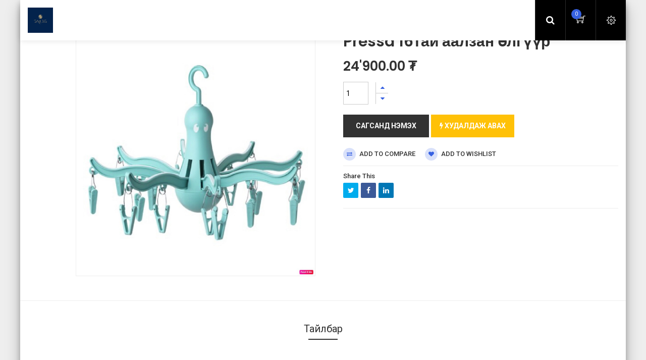

--- FILE ---
content_type: text/html; charset=utf-8
request_url: http://happyhome.mn/shop/product/504-212-15-pressa-16-16098
body_size: 37531
content:

  
  
  
  <!DOCTYPE html>
        
        
            
        
    <html lang="mn-MN" data-website-id="1" data-oe-company-name="ЭМЗБ">
            
        
            
            
            
            
                
            
        
        
    <head>
                <meta charset="utf-8"/>
                <meta http-equiv="X-UA-Compatible" content="IE=edge,chrome=1"/>
                <meta name="viewport" content="width=device-width, initial-scale=1, user-scalable=no"/>
        <meta name="generator" content="Odoo"/>
        
        
        
            
            
            
        
        
        
            
            
            
                
                    
                        <meta property="og:type" content="website"/>
                    
                
                    
                        <meta property="og:title" content="Pressa 16тай аалзан өлгүүр"/>
                    
                
                    
                        <meta property="og:site_name" content="ЭМЗБ"/>
                    
                
                    
                        <meta property="og:url" content="http://happyhome.mn/shop/product/504-212-15-pressa-16-16098"/>
                    
                
                    
                        <meta property="og:image" content="http://happyhome.mn/web/image/product.template/16098/image_1024?unique=65eaa51"/>
                    
                
                    
                        <meta property="og:description"/>
                    
                
            
            
            
                
                    <meta name="twitter:card" content="summary_large_image"/>
                
                    <meta name="twitter:title" content="Pressa 16тай аалзан өлгүүр"/>
                
                    <meta name="twitter:image" content="http://happyhome.mn/web/image/product.template/16098/image_1024?unique=65eaa51"/>
                
                    <meta name="twitter:description"/>
                
            
        

        
            
            
        
        <link rel="canonical" href="http://happyhome.mn//shop/product/504-212-15-nordby-8-16098"/>

        <link rel="preconnect" href="https://fonts.gstatic.com/" crossorigin=""/>
    

                <title> Pressa 16тай аалзан өлгүүр | IKEA Мишээл Бараа </title>
                <link type="image/x-icon" rel="shortcut icon" href="/web/image/website/1/favicon?unique=7aad825"/>
            <link type="text/css" rel="stylesheet" href="/web/content/47522-54bf1b4/1/web.assets_common.css"/>
            <link type="text/css" rel="stylesheet" href="/web/content/54195-4f86650/1/web.assets_frontend.css"/>
        
    
        

                <script type="text/javascript">
                    var odoo = {
                        csrf_token: "ec3f0f566d99fb4ebdc0804a470673bc5a66aab3o",
                        debug: "",
                    };
                </script>
            <script type="text/javascript">
                odoo.session_info = {"is_admin": false, "is_system": false, "is_website_user": true, "user_id": false, "is_frontend": true, "translationURL": "/website/translations", "cache_hashes": {"translations": "5f6f605c47237e20caa4a188c6dfff66d0ad7de7"}};
            </script>
            <script defer="defer" type="text/javascript" src="/web/content/449-1fae753/1/web.assets_common_minimal_js.js"></script>
            <script defer="defer" type="text/javascript" src="/web/content/450-d24b597/1/web.assets_frontend_minimal_js.js"></script>
            
        
    
            <script defer="defer" type="text/javascript" data-src="/web/content/46649-1659051/1/web.assets_common_lazy.js"></script>
            <script defer="defer" type="text/javascript" data-src="/web/content/54196-203ed00/1/web.assets_frontend_lazy.js"></script>
        
    
        

                
            </head>
            <body class="">
                
        
    
            
        <div id="wrapwrap" class="   ">
                <header id="top" data-anchor="true" data-name="Header" class=" o_affix_enabled">
                    <nav class="navbar navbar-expand-md navbar-light bg-light">
                <div class="container">
                    <a href="/" class="navbar-brand logo">
            <span role="img" aria-label="Logo of IKEA Мишээл Бараа" title="IKEA Мишээл Бараа"><img src="/web/image/website/1/logo/IKEA%20%D0%9C%D0%B8%D1%88%D1%8D%D1%8D%D0%BB%20%D0%91%D0%B0%D1%80%D0%B0%D0%B0?unique=7aad825" class="img img-fluid" alt="IKEA Мишээл Бараа"/></span>
        </a>
    <button type="button" class="navbar-toggler" data-toggle="collapse" data-target="#top_menu_collapse">
                        <span class="navbar-toggler-icon"></span>
                    </button>
                    <div class="collapse navbar-collapse" id="top_menu_collapse">
                        <ul class="nav navbar-nav ml-auto text-right o_menu_loading" id="top_menu">
                            
        
            
        
        <li class="nav-item">
            <a role="menuitem" href="/" class="nav-link ">
                <span>НҮҮР</span>
            </a>
        </li>
        
        
    
        
            
        
        <li class="nav-item">
            <a role="menuitem" href="/shop" class="nav-link ">
                <span>ДЭЛГҮҮР</span>
            </a>
        </li>
        
        
    
        
            
        
        <li class="nav-item">
            <a role="menuitem" href="/94017292" class="nav-link ">
                <span>Холбогдох</span>
            </a>
        </li>
        
        
    
        
            
        
        
        <li class="nav-item dropdown  position-static">
            <a data-toggle="dropdown" href="#" class="nav-link dropdown-toggle o_mega_menu_toggle">
                <span>Барааны төрөл</span>
            </a>
            <div data-name="Mega Menu" class="dropdown-menu o_mega_menu dropdown-menu-right"><section class="pb0 py-4 s_mega_menu_multi_menus" data-name="Multi-Menus" style=""></section>



















<section class="pb0 py-4 s_mega_menu_multi_menus" data-name="Multi-Menus" style="">
        <div class="container">
            <div class="row">
                
                
                
                
                
                    <div class="col-lg-2 py-2 text-center">
                        <h4> 1
                        </h4><nav class="flex-column nav">
                            
                                
                                
                                <a href="/shop/category/703" data-original-title="" title="" aria-describedby="tooltip591265" class="btn btn-outline-success rounded-circle btn-sm">Гал тогооны бараа </a><a href="/shop/category/707" data-original-title="" title="" class="btn btn-outline-success rounded-circle btn-sm">Зочны өрөөний бараа </a><a href="/shop/category/727" class="nav-link btn btn-outline-success rounded-circle btn-sm" data-name="Menu Item" data-original-title="" title="" aria-describedby="tooltip804503">Шкаф </a></nav></div><div class="col-lg-2 py-2 text-center">
                        <h4>2 
                        </h4><nav class="flex-column nav">
                            
                                
                                
                                <a href="/shop/category/710" class="btn btn-outline-success rounded-circle btn-sm" data-original-title="" title="" aria-describedby="tooltip431894">Номын тавиур </a><a href="/shop/category/708" class="btn btn-outline-success rounded-circle btn-sm" data-original-title="" title="" aria-describedby="tooltip990261">Комод </a><a href="/shop/category/704" class="nav-link btn btn-outline-success rounded-circle btn-sm" data-name="Menu Item" data-original-title="" title="" aria-describedby="tooltip204173">Гэрэл </a></nav></div><div class="col-lg-2 py-2 text-center">
                        <h4>3 
                        </h4><nav class="flex-column nav">
                            
                                
                                
                                <a href="/shop/category/669" class="nav-link btn btn-outline-success rounded-circle btn-sm" data-name="Menu Item" data-original-title="" title="" aria-describedby="tooltip886211">Сандал </a><a href="/shop/category/699" class="btn btn-outline-success rounded-circle btn-sm">Буйдан  </a><a href="/shop/category/712" class="nav-link btn btn-outline-success rounded-circle btn-sm" data-name="Menu Item" data-original-title="" title="" aria-describedby="tooltip850643">Ор,Матрас </a></nav></div><div class="col-lg-2 py-2 text-center">
                        <h4>4
                        </h4><nav class="flex-column nav">
                            
                                
                                
                                <a href="/shop/category/701" class="btn btn-outline-success rounded-circle btn-sm" data-original-title="" title="" aria-describedby="tooltip498073">Ванны өрөөний жижиг зүйлс </a><a href="/shop/category/702" class="btn btn-outline-success rounded-circle btn-sm" data-original-title="" title="" aria-describedby="tooltip203496">Ванны босоо тавиур </a><a href="/shop/category/695" data-original-title="" title="" aria-describedby="tooltip724448" class="btn btn-outline-success rounded-circle btn-sm">Алчуур </a></nav></div><div class="col-lg-2 py-2 text-center">
                        <h4>5
                        </h4><nav class="flex-column nav">
                            
                                
                                
                                
                            
                                
                                
                                <a href="/shop/category/694" class="btn btn-outline-success rounded-circle btn-sm" data-original-title="" title="">Бүх төрлийн хайрцаг,сагс</a><a href="/shop/category/726" class="nav-link btn btn-outline-success rounded-circle btn-sm" data-name="Menu Item" data-original-title="" title="" aria-describedby="tooltip569599">хҮҮХДИЙН БАРАА</a><a href="/shop/category/705" class="nav-link btn btn-outline-success rounded-circle btn-sm" data-name="Menu Item" data-original-title="" title="" aria-describedby="tooltip899606">Жааз  </a></nav></div><div class="col-3 col-lg-2 py-2 text-center"><h4>6</h4><nav class="flex-column nav"><a href="/shop/category/723" class="btn btn-outline-success rounded-circle btn-sm" data-original-title="" title="">лАА, дэнлүү,ЛААНЫ СУУРЬ</a><a href="/shop/category/728" class="nav-link btn btn-outline-success rounded-circle btn-sm" data-name="Menu Item" data-original-title="" title="" aria-describedby="tooltip899606">ширээ</a><a href="/shop/category/723" class="nav-link btn btn-outline-success rounded-circle btn-sm" data-name="Menu Item" data-original-title="" title="" aria-describedby="tooltip899606">Хиймэл цэЦЭГС,ДЕКОР,ВААЗ </a></nav></div></div></div></section>

















<section class="pb48 pt0 py-4 s_mega_menu_multi_menus" data-name="Multi-Menus" style="">
        <div class="container">
            <div class="row">
                
                
                
                
                
                    <div class="col-lg-2 py-2 text-center">
                        <h4> 7
                        </h4><nav class="flex-column nav">
                            
                                
                                
                                <a href="/shop/category/721" data-original-title="" title="" aria-describedby="tooltip591265" class="btn btn-outline-success rounded-circle btn-sm">хАНЫН ЦАГ </a><a href="/shop/category/724" data-original-title="" title="" class="btn btn-outline-success rounded-circle btn-sm">хОГИЙН САВ </a><a href="http://43.231.113.39:8828/shop/category/678" class="btn btn-outline-success btn-sm nav-link rounded-circle" data-name="Menu Item" data-original-title="" title="" aria-describedby="tooltip804503">хАНЫН ТАВИУР
                            
                        
                    
                
                    </a></nav></div><div class="col-lg-2 py-2 text-center">
                        <h4>8 
                        </h4><nav class="flex-column nav">
                            
                                
                                
                                <a href="/shop/category/706" class="btn btn-outline-success rounded-circle btn-sm" data-original-title="" title="" aria-describedby="tooltip729845">жИЖИГ БАРАА, ӨЛГҮҮР </a><a href="/shop/category/720" class="btn btn-outline-success rounded-circle btn-sm" data-original-title="" title="" aria-describedby="tooltip897694">хАНЫН ТАВИУР,ТАВИУР</a><a href="/shop/category/698" class="nav-link btn btn-outline-success rounded-circle btn-sm" data-name="Menu Item" data-original-title="" title="" aria-describedby="tooltip204173">бОСОО ТАВИУР, ТЭРГЭНЦЭР </a></nav></div><div class="col-lg-2 py-2 text-center">
                        <h4>9 
                        </h4><nav class="flex-column nav">
                            
                                
                                
                                <a href="/shop/category/725" class="nav-link btn btn-outline-success rounded-circle btn-sm" data-name="Menu Item" data-original-title="" title="" aria-describedby="tooltip886211">ХӨНЖИЛ,Хөнжлийн даавуу </a><a href="/shop/category/700" class="btn btn-outline-success rounded-circle btn-sm" data-original-title="" title="" aria-describedby="tooltip255582">бҮТЭЭЛЭГ,ДЭРНИЙ УУТ </a><a href="/shop/category/715" class="nav-link btn btn-outline-success rounded-circle btn-sm" data-name="Menu Item" data-original-title="" title="" aria-describedby="tooltip850643">тУСГААРЛАГЧ, ДААВУУН </a></nav></div><div class="col-lg-2 py-2 text-center">
                        <h4>10
                        </h4><nav class="flex-column nav">
                            
                                
                                
                                <a href="/shop/category/717" class="btn btn-outline-success rounded-circle btn-sm" data-original-title="" title="" aria-describedby="tooltip605216">үҮДНИЙ ӨРӨӨ </a><a href="/shop/category/714" class="btn btn-outline-success rounded-circle btn-sm" data-original-title="" title="" aria-describedby="tooltip203496">тОЛЬ </a><a href="/shop/category/722" data-original-title="" title="" aria-describedby="tooltip724448" class="btn btn-outline-success rounded-circle btn-sm">хИВС,ГИШГҮҮР </a></nav></div><div class="col-lg-2 py-2 text-center">
                        <h4>11
                        </h4><nav class="flex-column nav">
                            
                                
                                
                                
                            
                                
                                
                                <a href="/shop/category/718" class="btn btn-outline-success rounded-circle btn-sm" data-original-title="" title="">Халбаганы ком</a><a href="/shop/category/713" class="nav-link btn btn-outline-success rounded-circle btn-sm" data-name="Menu Item" data-original-title="" title="" aria-describedby="tooltip569599">сКАЧЕР,САЛЬФИТАК  </a><a href="/shop/category/693" class="nav-link btn btn-outline-success rounded-circle btn-sm" data-name="Menu Item" data-original-title="" title="" aria-describedby="tooltip899606">АЯГАНЫ КОМ,ШИЛЭН САВ </a></nav></div><div class="col-lg-2 py-2 text-center">
                        <h4>12
                        </h4><nav class="flex-column nav">
                            
                                
                                
                                
                            
                                
                                
                                <a href="/shop/category/716" class="btn btn-outline-success rounded-circle btn-sm" data-original-title="" title="">уГСАРДАГ ШИКАФ </a><a href="/shop/category/719" class="nav-link btn btn-outline-success rounded-circle btn-sm" data-name="Menu Item" data-original-title="" title="" aria-describedby="tooltip899606">ХАНЫН ӨЛГҮҮР</a></nav></div></div></div></section></div>
        </li>
        
    
        
    
            
            <li class="nav-item divider d-none"></li> <li class="nav-item o_wsale_my_cart d-none">
                <a href="/shop/cart" class="nav-link">
                    <i class="fa fa-shopping-cart"></i>
                    Миний сагс <sup class="my_cart_quantity badge badge-primary" data-order-id=""></sup>
                </a>
            </li>
            
                
                <li class="nav-item o_wsale_my_wish" style="display:none;">
                    <a href="/shop/wishlist" class="nav-link">
                        <i class="fa fa-heart"></i>
                        Wishlist <sup class="my_wish_quantity o_animate_blink badge badge-primary">0</sup>
                    </a>
                </li>
            
        
        
                            
                        
            <li class="nav-item divider"></li>
            <li class="nav-item">
                <a class="nav-link" href="/web/login">
                    <b>Нэвтрэх</b>
                </a>
            </li>
        </ul>
                    </div>
                <div class="middle-header-bar d-flex justify-content-between">
                    <div class="h-col h-search">
                        <i class="fa fa-search search_open hc-icon"></i>
                        <div class="as-search">
                            
    <form method="get" class="o_wsale_products_searchbar_form o_wait_lazy_js " action="/shop">
                <div role="search" class="input-group">
        <input type="text" name="search" class="search-query form-control oe_search_box" placeholder="Хайх..." data-limit="5" data-display-description="true" data-display-price="true" data-display-image="true" value=""/>
        <div class="input-group-append">
            <button type="submit" class="btn btn-primary oe_search_button" aria-label="Хайх" title="Хайх"><i class="fa fa-search"></i></button>
        </div>
    </div>

                <input name="order" type="hidden" class="o_wsale_search_order_by" value=""/>
                
            </form>
        
                        </div>
                    </div>
                    
                        
                        <div id="my_wish" class="h-col h-wishlist o_wish_my_wish" style="display:none;">
                            <a class="hc-icon" href="/shop/wishlist">
                                <i class="ti-heart"></i>
                                <sup class="my_wish_quantity o_animate_blink badge badge-primary">
                                    0
                                </sup>
                            </a>
                        </div>
                    
                    
                    <div id="my_cart" class="h-col h-cart">
                        <div class="my_cart_btn hc-icon">
                            <i class="ti-shopping-cart"></i>
                            <sup class="my_cart_quantity label badge-primary">0</sup>
                        </div>
                    </div>
                    <div class="h-col h-setting">
                        <i class="ti-settings hc-icon"></i>
                        
                        <div class="h-col-hover">
                            <div class="form-language hed-drop">
                                <div class="h-col-title">Хэл</div>
                                
                            </div>
                            
                            <div class="price-list hed-drop d-none">
                                
                                <div class="h-col-title">Валют</div>
                                <ul>
                                    <li>
                                        <a href="/shop/change_pricelist/14">
                                            <span class="switcher_pricelist" data-pl_id="14">happyhome.mn үнэ</span>
                                        </a>
                                    </li>
                                </ul>
                            </div>
                            </div>
                        </div>
                    <div class="mobile-toggle">
                        <button class="mobile_toggle_menu">
                            <span></span>
                            <span></span>
                            <span></span>
                        </button>
                    </div>
                </div>
                <div class="mobile-toggle-close">
                    <button class="mobile_toggle_menu">
                        <span></span>
                    </button>
                </div>
                <div class="cart_lines_popup"></div>
            
                </div>
            </nav>
        </header>
            
        
                <main>
                    
            
        
    
    <div itemscope="itemscope" itemtype="http://schema.org/Product" id="wrap" class="js_sale">
      <section id="product_detail" class="container py-2 oe_website_sale " data-view-track="1">
        <div class="row">
          <div class="col-md-4">
            <ol class="breadcrumb">
              <li class="breadcrumb-item">
                <a href="/shop">Бараа</a>
              </li>
              
              <li class="breadcrumb-item active">
                <span>Pressa 16тай аалзан өлгүүр</span>
              </li>
            </ol>
          </div>
          <div class="col-md-8">
            <div class="form-inline justify-content-end">
              
        
    <form method="get" class="o_wsale_products_searchbar_form o_wait_lazy_js " action="/shop">
                <div role="search" class="input-group">
        <input type="text" name="search" class="search-query form-control oe_search_box" placeholder="Хайх..." data-limit="5" data-display-description="true" data-display-price="true" data-display-image="true"/>
        <div class="input-group-append">
            <button type="submit" class="btn btn-primary oe_search_button" aria-label="Хайх" title="Хайх"><i class="fa fa-search"></i></button>
        </div>
    </div>

                <input name="order" type="hidden" class="o_wsale_search_order_by" value=""/>
                
            
            
        
            </form>
        
    
              
        
        <div class="dropdown d-none ml-2">
            
            <a role="button" href="#" class="dropdown-toggle btn btn-secondary" data-toggle="dropdown">
                happyhome.mn үнэ
            </a>
            <div class="dropdown-menu" role="menu">
                
                    <a role="menuitem" class="dropdown-item" href="/shop/change_pricelist/14">
                        <span class="switcher_pricelist" data-pl_id="14">happyhome.mn үнэ</span>
                    </a>
                
            </div>
        </div>
    
            </div>
          </div>
        </div>
        <div class="row">
          <div class="col-md-6 col-xl-8 product-img-section" id="product_image_section">
                
        
        <div id="o-carousel-product" class="carousel slide" data-ride="carousel" data-interval="0">
                <div class="carousel-outer position-relative">
                    <div class="carousel-inner h-100">
                        
                            <div class="carousel-item h-100 active">
                                
                                    <a class="img-gallery-tag" href="/web/image/product.product/16097/image_1024?unique=31eae35">
                                        <div class="d-flex align-items-center justify-content-center h-100"><img src="/web/image/product.product/16097/image_1024/%5B504.212.15%5D%20Pressa%2016%D1%82%D0%B0%D0%B9%20%D0%B0%D0%B0%D0%BB%D0%B7%D0%B0%D0%BD%20%D3%A9%D0%BB%D0%B3%D2%AF%D2%AF%D1%80?unique=31eae35" class="img img-fluid product_detail_img mh-100" alt="Pressa 16тай аалзан өлгүүр" data-zoom="1" data-zoom-image="/web/image/product.product/16097/image_1920/%5B504.212.15%5D%20Pressa%2016%D1%82%D0%B0%D0%B9%20%D0%B0%D0%B0%D0%BB%D0%B7%D0%B0%D0%BD%20%D3%A9%D0%BB%D0%B3%D2%AF%D2%AF%D1%80?unique=31eae35"/></div>
                                    </a>
                                                            
                            </div>
                        
                    </div>
                    
                </div>
                <div class="thumb-slide-box d-none d-md-block text-center">
                    
                </div>
            </div>
        
            </div>
        <div class="col-md-6 col-xl-4" id="product_details">
            <h1 itemprop="name">Pressa 16тай аалзан өлгүүр</h1>
            
        
            <span itemprop="url" style="display:none;">/shop/product/504-212-15-pressa-16-16098</span>
            <form action="/shop/cart/update" method="POST">
              <input type="hidden" name="csrf_token" value="a8440192d2d5ba193a15d23d0e46ad4d2c8bb7e2o1762320567"/>
              <div class="js_product js_main_product">
                
            
      <div itemprop="offers" itemscope="itemscope" itemtype="http://schema.org/Offer" class="product_price mt16">
          <h4 class="oe_price_h4 css_editable_mode_hidden">
              <span data-oe-type="monetary" data-oe-expression="combination_info['list_price']" style="text-decoration: line-through; white-space: nowrap;" class="text-danger oe_default_price d-none"><span class="oe_currency_value">24'900.00</span> ₮</span>
              <b data-oe-type="monetary" data-oe-expression="combination_info['price']" class="oe_price" style="white-space: nowrap;"><span class="oe_currency_value">24'900.00</span> ₮</b>
              <span itemprop="price" style="display:none;">24900.0</span>
              <span itemprop="priceCurrency" style="display:none;">MNT</span>
          </h4>
          <h4 class="css_non_editable_mode_hidden decimal_precision" data-precision="2">
            <span><span class="oe_currency_value">24'900.00</span> ₮</span>
          </h4>
      </div>
    
            
        
                  <input type="hidden" class="product_id" name="product_id" value="16097"/>
                  <input type="hidden" class="product_template_id" name="product_template_id" value="16098"/>
                  
                    <ul class="d-none js_add_cart_variants" data-attribute_exclusions="{'exclusions: []'}"></ul>
                  
                
                <p class="css_not_available_msg alert alert-warning">Энэ зохимж байхгүй байна.</p>
                
        <div class="css_quantity input-group" contenteditable="false">
            <div class="input-group-prepend">
                <a class="btn btn-secondary js_add_cart_json" aria-label="Нэгийг хасах" title="Нэгийг хасах" href="#">
                    <i class="fa fa-minus"></i>
                </a>
            </div>
            <input type="text" class="form-control quantity" data-min="1" name="add_qty" value="1"/>
            <div class="input-group-append">
                <a class="btn btn-secondary float_left js_add_cart_json" aria-label="Нэгийг нэмэх" title="Нэгийг нэмэх" href="#">
                    <i class="fa fa-plus"></i>
                </a>
            </div>
        </div>
      <a role="button" id="add_to_cart" class="btn btn-primary btn-lg mt16 js_check_product a-submit d-block d-sm-inline-block" href="#"><i class="fa fa-shopping-cart"></i> Сагсанд нэмэх</a>
            <a role="button" id="buy_now" class="btn btn-outline-primary btn-lg mt16 d-block d-sm-inline-block" href="#"><i class="fa fa-bolt"></i> Худалдаж авах</a>
        
      <div class="availability_messages o_not_editable"></div>
    
                <div id="product_option_block">
            
                
                <button type="button" role="button" class="d-none d-md-inline-block btn btn-link mt16 o_add_compare_dyn" aria-label="Харьцуулах" data-action="o_comparelist" data-product-product-id="16097"><span class="fa fa-exchange"></span> Add to compare</button>
            
        
            
                
                
                <button type="button" role="button" class="btn btn-link mt16 o_add_wishlist_dyn" data-action="o_wishlist" data-product-template-id="16098" data-product-product-id="16097"><span class="fa fa-heart" role="img" aria-label="Add to wishlist"></span> Add to wishlist</button>
            
        </div>
              </div>
            
            <div class="o_sharing_links pro-link-share">
                <label>Share This</label>
                <a class="fb fa fa-twitter o_twitter"></a>
                <a class="tw fa fa-facebook o_facebook"></a>
                <a class="in fa fa-linkedin o_linkedin"></a>
            </div>
        </form>
            <hr/>
            <p class="text-muted"></p>
          </div>
        </div>
      </section>
            <div class="oe_structure"></div>
        
      <div class="prodcut-tab-wrap">
                <div class="container">
                    <div class="row" id="product_more_info">
                        <div class="col-md-12 pd_info">
                            <div class="pd-more-info">
                                <ul class="nav nav-tabs" role="tablist">
                                    <li role="presentation">
                                        <a class="active" href="#more_info" aria-controls="more_info" role="tab" data-toggle="tab">Тайлбар</a>
                                    </li>
                                    
                                </ul>
                                <div class="tab-content">
                                    <div role="tabpanel" class="tab-pane active" id="more_info">
                                        
                                    </div>
                                    
                                </div>
                            </div>
                        </div>
                    </div>
                </div>
            </div>
        
  <section class="s_wsale_products_recently_viewed pt24 pb24 d-none" style="min-height: 400px;">
    <div class="container">
      <div class="o_facebook_page" data-name="Facebook Page" data-href="https://www.facebook.com/%D0%98%D0%BA%D0%B8%D0%B0-%D0%BC%D0%B8%D1%88%D1%8D%D1%8D%D0%BB-101089611875299" data-height="500" data-width="350" data-tabs="timeline,events,messages" data-small_header="false" data-hide_cover="false" data-show_facepile="false"></div>
      <h3 class="text-center mb32">Recently viewed Products</h3>
      <div class="slider o_not_editable" style=""></div>
    </div>
  </section>

        
    </div>
  
                </main>
                <footer id="bottom" data-anchor="true" class="bg-light o_footer">
                    <div id="footer">
      <div class="top-footer">
        <div class="container">
          <div class="row">
            <div class="col-12 col-sm-6 col-md-6 col-lg-3 fot-col">
              <div class="fot-logo"></div>
              <address class="m-0px" itemscope="itemscope" itemtype="http://schema.org/Organization">
                <div>
    <address class="mb-0" itemscope="itemscope" itemtype="http://schema.org/Organization">
        
        
            
    <div>
        
            <span itemprop="name">ЭМЗБ</span>
        
        
        
    </div>

        
        <div itemprop="address" itemscope="itemscope" itemtype="http://schema.org/PostalAddress">
            <div class="d-flex align-items-baseline">
                <i class="fa fa-map-marker fa-fw" role="img" aria-label="Хаяг" title="Хаяг"></i>
                <div class="w-100" itemprop="streetAddress">Хан-Уул 2р хороо Мишээл экспо С-36<br/>Улаанбаатар 12 <br/>Монгол</div>
            </div>
            
            <div><i class="fa fa-phone fa-fw" role="img" aria-label="Утас" title="Утас"></i> <span class="o_force_ltr" itemprop="telephone">94017292, 88002397</span></div>
            
            
            
            <div><i class="fa fa-envelope fa-fw" role="img" aria-label="Имэйл" title="Имэйл"></i> <span itemprop="email">happyhome.misheel@gmail.com</span></div>
        </div>
        
    </address>
</div>
              </address>
            </div>
            <div class="col-12 col-sm-6 col-md-6 col-lg-2 fot-col">
              <ul>
                <li>
                  <br/>
                </li>
              </ul>
            </div>
            <div class="col-lg-2 fot-col col-sm col-md-6 col-6">
              <h3>
                <br/>
              </h3>
            </div>
            <div class="col-12 col-sm-6 col-md-6 col-lg-2 fot-col pt200">
              <h3>
                <br/>
              </h3>
            </div>
            <div class="col-sm-6 col-md-12 col-lg-3 fot-col col-2">
              <h3>
                <br/>
              </h3>
            </div>
          </div>
          </div>
        </div>
      <div class="footer-bottom">
        <div class="container">
          <div class="row align-items-center">
            <div class="col-12 col-md-6">
              <ul class="nav justify-content-center justify-content-md-end">
                <li>
                  <a class="nav-link" href="#">Нүүр хуудас</a>
                </li>
                <li>
                  <a class="nav-link" href="#">Дэлгүүр</a>
                </li>
                <li>
                  <a class="nav-link" href="#">Тухай</a>
                </li>
                <li>
                  <a class="nav-link" href="#">Харилцах хаяг</a>
                </li>
                <li>
                  <a class="nav-link" href="#">Блог</a>
                </li>
              </ul>
            </div>
          </div>
        </div>
      </div>
      </div>
  <div class="o_footer_copyright">
                        <div class="container py-3">
                            <div class="row">
                                <div class="col-sm text-center text-sm-left text-muted">
                                    
        
    
                                    <span>Зохиогчийн эрх &copy;</span> <span itemprop="name">ЭМЗБ</span>
        
    

    
                                </div>
                                <div class="col-sm text-center text-sm-right o_not_editable">
                                    
        <div class="o_brand_promotion">
            
        
        
        Powered by 
            <a target="_blank" class="badge badge-light" href="http://www.odoo.com?utm_source=db&amp;utm_medium=вэбсайт">
                <img alt="Odoo" src="/web/static/src/img/odoo_logo_tiny.png" style="height: 1em; vertical-align: baseline;"/>
            </a>
        - 
                     #1 <a target="_blank" href="http://www.odoo.com/page/e-commerce?utm_source=db&amp;utm_medium=website">Нээлттэй эхтэй эКоммерц</a>
                
    
        </div>
    
                                </div>
                            </div>
                        </div>
                    </div>
                </footer>
            <a href="#0" class="cd-top">
                <i class="fa fa-chevron-up"></i>
            </a>
        
            </div>
                
                    <script>
                        
            
                window.addEventListener('load', function () {
                    

                    odoo.define('im_livechat.livesupport', function (require) {
            
                    });
                });
            
        
                    </script>
                
            
            <div class="quick_cover"></div>
        
        <script id="tracking_code">
            (function(i,s,o,g,r,a,m){i['GoogleAnalyticsObject']=r;i[r]=i[r]||function(){
            (i[r].q=i[r].q||[]).push(arguments)},i[r].l=1*new Date();a=s.createElement(o),
            m=s.getElementsByTagName(o)[0];a.async=1;a.src=g;m.parentNode.insertBefore(a,m)
            })(window,document,'script','//www.google-analytics.com/analytics.js','ga');

            ga('create', 'UA-167291166-1'.trim(), 'auto');
            ga('send','pageview');
        </script>
    
        </body>
        </html>
    


--- FILE ---
content_type: text/plain
request_url: https://www.google-analytics.com/j/collect?v=1&_v=j102&a=2003158127&t=pageview&_s=1&dl=http%3A%2F%2Fhappyhome.mn%2Fshop%2Fproduct%2F504-212-15-pressa-16-16098&ul=en-us%40posix&dt=Pressa%2016%D1%82%D0%B0%D0%B9%20%D0%B0%D0%B0%D0%BB%D0%B7%D0%B0%D0%BD%20%D3%A9%D0%BB%D0%B3%D2%AF%D2%AF%D1%80%20%7C%20IKEA%20%D0%9C%D0%B8%D1%88%D1%8D%D1%8D%D0%BB%20%D0%91%D0%B0%D1%80%D0%B0%D0%B0&sr=1280x720&vp=1280x720&_u=IEBAAEABAAAAACAAI~&jid=1007260026&gjid=860744176&cid=951291086.1762318248&tid=UA-167291166-1&_gid=2016145794.1762318248&_r=1&_slc=1&z=1122404204
body_size: -284
content:
2,cG-3WP4CT87ZL